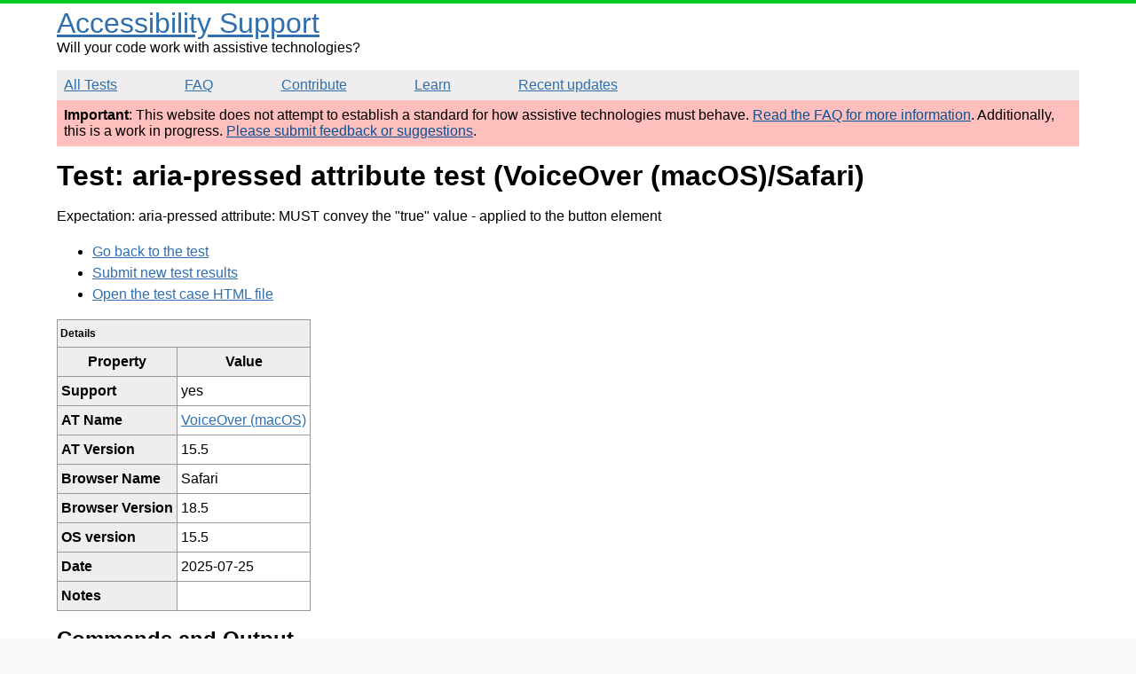

--- FILE ---
content_type: text/html; charset=utf-8
request_url: https://a11ysupport.io/tests/tech__aria__aria-pressed/aria__aria-pressed_attribute/convey_value_true/vo_macos/safari
body_size: 1744
content:
<!DOCTYPE html><html lang="en"><head><title>vo_macos/safari | Test: aria-pressed attribute test | Accessibility Support</title><meta charset="utf-8"><meta name="viewport" content="width=device-width,initial-scale=1"><link rel="canonical" href="https://a11ysupport.io/tests/tech__aria__aria-pressed/aria__aria-pressed_attribute/convey_value_true/vo_macos/safari"><link rel="stylesheet" href="/stylesheets/style.css"><script src="/js/vendor/details-polyfill.js"></script><script src="/js/vendor/formdata.min.js"></script><script src="/js/head.js"></script></head><body><header role="banner"><a class="skip-nav" href="#main" id="skip-nav">Skip to main content</a><div class="logo-area"><div class="site-title"><a href="/">Accessibility Support</a></div><span>Will your code work with assistive technologies?</span></div><nav role="navigation"><ul><li><a href="/tests">All Tests</a></li><li><a href="/faq">FAQ</a></li><li><a href="/contribute">Contribute</a></li><li><a href="/learn">Learn</a></li><li><a href="/updates">Recent updates</a></li></ul></nav></header><main role="main" id="main" tabindex="-1"><div class="beta-warning"><p><strong>Important</strong>: This website does not attempt to establish a standard for how assistive technologies must behave. <a href="/faq">Read the FAQ for more information</a>. Additionally, this is a work in progress. <a href="https://github.com/accessibilitysupported/accessibilitysupported/issues/new">Please submit feedback or suggestions</a>.</p></div><div class="content"><h1>Test: aria-pressed attribute test (VoiceOver (macOS)/Safari)</h1><p>Expectation: aria-pressed attribute: MUST convey the &quot;true&quot; value<span> - applied to the button element</span></p><ul><li><a href="/tests/tech__aria__aria-pressed">Go back to the test</a></li><li><a href="/tests/tech__aria__aria-pressed/run">Submit new test results</a></li><li><a href="/tests/html/aria/aria-pressed_examples.html">Open the test case HTML file</a></li></ul><table><caption>Details</caption><thead><tr><th>Property</th><th>Value</th></tr></thead><tbody><tr><th scope="row">Support</th><td>yes</td></tr><tr><th scope="row">AT Name</th><td><a href="/learn/at/vo_macos">VoiceOver (macOS)</a></td></tr><tr><th scope="row">AT Version</th><td>15.5</td></tr><tr><th scope="row">Browser Name</th><td>Safari</td></tr><tr><th scope="row">Browser Version</th><td>18.5</td></tr><tr><th scope="row">OS version</th><td>15.5</td></tr><tr><th scope="row">Date</th><td>2025-07-25</td></tr><tr><th scope="row">Notes</th><td></td></tr></tbody></table><h2>Commands and Output</h2><p>These are specific commands used to access the target element in the test, along with the resulting output.</p><table><thead><tr><th>Command</th><th>Result</th><th>Output</th><th>Notes</th></tr></thead><tbody><tr><td>next_item (VO + Right arrow)</td><td>pass</td><td>&quot;action, selected, toggle button&quot;</td><td></td></tr><tr><td>next_focusable_item (Tab)</td><td>pass</td><td>&quot;action, selected, toggle button&quot;</td><td></td></tr></tbody></table></div></main><footer role="contentinfo"><p>This work was originally created by Michael Fairchild. This is a community-driven and open source project. Text and data is available under the <a href="https://creativecommons.org/licenses/by/4.0/">Creative Commons Attribution 4.0 International License</a>.</p><p><a href="https://github.com/accessibilitysupported/accessibilitysupported/">Find us on GitHub</a></p><script>// only show the focus outline for skip nav if a keyboard event triggered it.
var skipnav = document.querySelector('#skip-nav');
var main = document.querySelector('main');
skipnav.addEventListener('click', function () {
  main.classList.add('show-focus-outline');
  main.focus();
});
main.addEventListener('blur', function () {
  main.classList.remove('show-focus-outline');
});</script></footer><script defer src="https://static.cloudflareinsights.com/beacon.min.js/vcd15cbe7772f49c399c6a5babf22c1241717689176015" integrity="sha512-ZpsOmlRQV6y907TI0dKBHq9Md29nnaEIPlkf84rnaERnq6zvWvPUqr2ft8M1aS28oN72PdrCzSjY4U6VaAw1EQ==" data-cf-beacon='{"version":"2024.11.0","token":"bd826788996246748f43360a47b9bb4a","r":1,"server_timing":{"name":{"cfCacheStatus":true,"cfEdge":true,"cfExtPri":true,"cfL4":true,"cfOrigin":true,"cfSpeedBrain":true},"location_startswith":null}}' crossorigin="anonymous"></script>
</body></html>